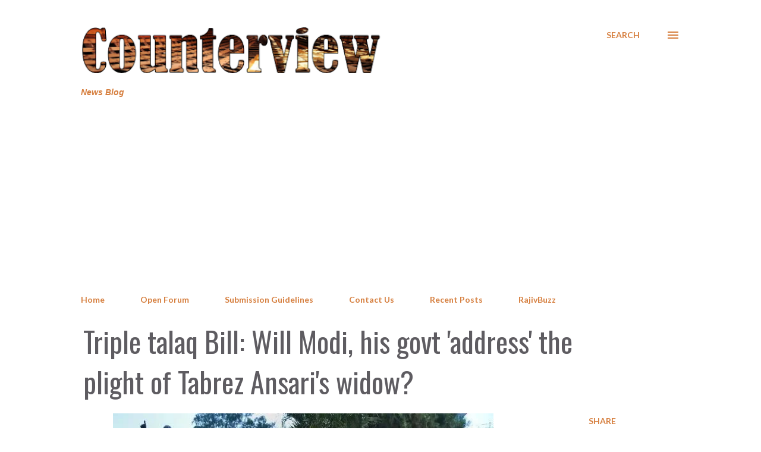

--- FILE ---
content_type: text/html; charset=UTF-8
request_url: https://www.counterview.net/b/stats?style=BLACK_TRANSPARENT&timeRange=LAST_WEEK&token=APq4FmBOa_tUleZJscnjLGgjTnRPZ3E5EWS2UgMnOGeiX7Tv3bFso-glH5Rn_W8p_vI9yxJipMQe3ErXVRnIhkC_aR0NebZIyA
body_size: 41
content:
{"total":317176,"sparklineOptions":{"backgroundColor":{"fillOpacity":0.1,"fill":"#000000"},"series":[{"areaOpacity":0.3,"color":"#202020"}]},"sparklineData":[[0,68],[1,64],[2,61],[3,70],[4,68],[5,67],[6,71],[7,62],[8,69],[9,70],[10,65],[11,64],[12,62],[13,63],[14,64],[15,59],[16,62],[17,65],[18,73],[19,69],[20,68],[21,61],[22,83],[23,67],[24,66],[25,98],[26,69],[27,75],[28,100],[29,73]],"nextTickMs":1882}

--- FILE ---
content_type: text/html; charset=utf-8
request_url: https://www.google.com/recaptcha/api2/aframe
body_size: 265
content:
<!DOCTYPE HTML><html><head><meta http-equiv="content-type" content="text/html; charset=UTF-8"></head><body><script nonce="BbifiwcamoGn4iz4lXH5hQ">/** Anti-fraud and anti-abuse applications only. See google.com/recaptcha */ try{var clients={'sodar':'https://pagead2.googlesyndication.com/pagead/sodar?'};window.addEventListener("message",function(a){try{if(a.source===window.parent){var b=JSON.parse(a.data);var c=clients[b['id']];if(c){var d=document.createElement('img');d.src=c+b['params']+'&rc='+(localStorage.getItem("rc::a")?sessionStorage.getItem("rc::b"):"");window.document.body.appendChild(d);sessionStorage.setItem("rc::e",parseInt(sessionStorage.getItem("rc::e")||0)+1);localStorage.setItem("rc::h",'1768932118134');}}}catch(b){}});window.parent.postMessage("_grecaptcha_ready", "*");}catch(b){}</script></body></html>